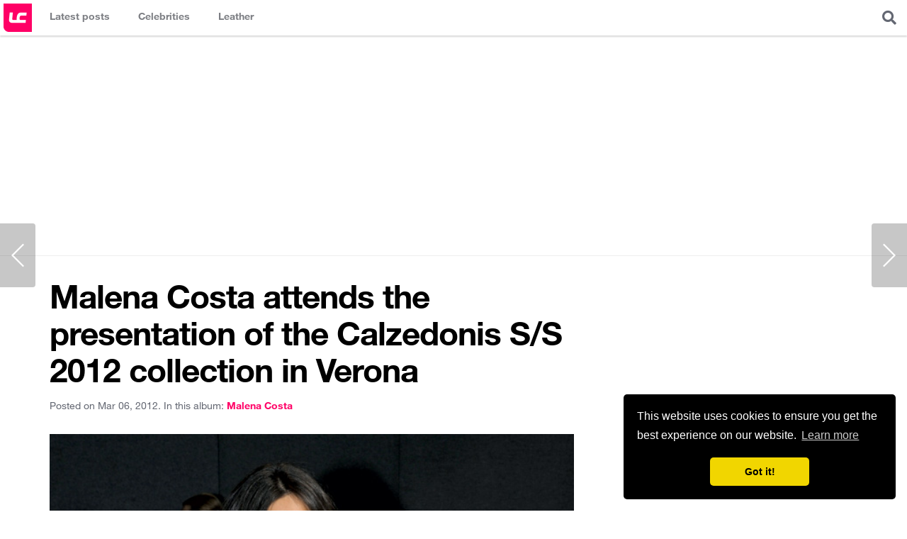

--- FILE ---
content_type: text/html; charset=UTF-8
request_url: https://www.leathercelebrities.com/photos/entry/malena-costa-attends-the-presentation-of-the-calzedonis-ss-2012-collection-/
body_size: 4391
content:
<!doctype html>
<html>
<head>
<meta charset="utf-8">
<meta name="viewport" content="width=device-width, initial-scale=1.0, maximum-scale=1.0">
<title>Malena Costa attends the presentation of the Calzedonis S/S 2012 collection in Verona - Leather Celebrities</title>
<link rel="canonical" href="https://www.leathercelebrities.com/photos/entry/malena-costa-attends-the-presentation-of-the-calzedonis-ss-2012-collection-/">
<link rel="amphtml" href="https://www.leathercelebrities.com/photos/entryamp/malena-costa-attends-the-presentation-of-the-calzedonis-ss-2012-collection-/">
<link rel="image_src" href="https://www.leathercelebrities.com/images/uploads/Malena-Costa-attends-the-presentation-of-the-Calzedonis-SS-2012-collection-in-Verona.jpg">
<meta property="og:locale" content="en_US">
<meta property="og:type" content="article">
<meta property="og:title" content="Malena Costa attends the presentation of the Calzedonis S/S 2012 collection in Verona">
<meta property="og:description" content="">
<meta property="og:url" content="http://www.leathercelebrities.com/photos/entry/malena-costa-attends-the-presentation-of-the-calzedonis-ss-2012-collection-/">
<meta property="og:site_name" content="Leather Celebrities">
<meta property="article:tag" content="malena costa">
<meta property="article:section" content="photos">
<meta property="article:published_time" content="2012-03-06T21:07:00+00:00">
<meta property="article:modified_time" content="2012-03-06T14:08:01+00:00">
<meta property="og:image" content="http://www.leathercelebrities.com/images/uploads/Malena-Costa-attends-the-presentation-of-the-Calzedonis-SS-2012-collection-in-Verona.jpg">
<script type="application/ld+json">
{
"@context": "http://schema.org",
"@type": "NewsArticle",
"mainEntityOfPage": "http://www.leathercelebrities.com/photos/entry/malena-costa-attends-the-presentation-of-the-calzedonis-ss-2012-collection-/",
"headline": "Malena Costa attends the presentation of the Calzedonis S/S 2012 collection in Verona",
"datePublished": "2012-03-06T21:07:00+00:00",
"dateModified": "2012-03-06T14:08:01+00:00",
"description": "",
"author": {
"@type": "Person",
"name": "Katty Berry"
},
"publisher": {
"@type": "Organization",
"name": "Leather Celebrities",
"logo": {
"@type": "ImageObject",
"url": "http://www.leathercelebrities.com/images/img4/logo-long.png?v=2",
"width": 600,
"height": 60
}
},
"image": {
"@type": "ImageObject",
"url": "http://www.leathercelebrities.com/images/uploads/Malena-Costa-attends-the-presentation-of-the-Calzedonis-SS-2012-collection-in-Verona.jpg",
"height": 1500,
"width": 1000
}}
</script>
<style>
.main-photo {position:relative;}
.main-photo img {display:block}
.main-photo .attributes {padding:2px 5px; font-family: 'Titillium Web', sans-serif; font-size:11px; font-weight:700; position:absolute; background:rgba(255, 0, 102, 0.8); color:#fff; left:10px; top:10px; text-transform:uppercase; border-radius:2px;}
</style>
<link rel="icon" href="/images/icons/icon_32x32.png" sizes="32x32" />
<link rel="icon" href="/images/icons/icon_192x192.png" sizes="192x192" />
<link rel="apple-touch-icon-precomposed" href="/images/icons/icon_180x180.png" />
<meta name="msapplication-TileImage" content="/images/icons/icon_270x270.png" />


<link rel="stylesheet" href="/css/style_v4.css?ts=2111250825" >
<link rel="stylesheet" href="https://cdnjs.cloudflare.com/ajax/libs/font-awesome/5.8.2/css/all.min.css" integrity="sha256-BtbhCIbtfeVWGsqxk1vOHEYXS6qcvQvLMZqjtpWUEx8=" crossorigin="anonymous" />

<!-- Global site tag (gtag.js) - Google Analytics -->
<script async src="https://www.googletagmanager.com/gtag/js?id=UA-34381983-7"></script>
<script>
  window.dataLayer = window.dataLayer || [];
  function gtag(){dataLayer.push(arguments);}
  gtag('js', new Date());
  gtag('config', 'UA-34381983-7');
</script>

<script async src="//pagead2.googlesyndication.com/pagead/js/adsbygoogle.js"></script>
<script>
  (adsbygoogle = window.adsbygoogle || []).push({
    google_ad_client: "ca-pub-4432576552594457",
    enable_page_level_ads: true
  });
</script>

<link rel="manifest" href="/manifest.json" />
<script src="https://cdn.onesignal.com/sdks/OneSignalSDK.js" async=""></script>
<script>
  var OneSignal = window.OneSignal || [];
  OneSignal.push(function() {
    OneSignal.init({
      appId: "a9458f5b-c5e6-4668-93e6-9c3f1c7d94d1",
    });
  });
</script>

<link rel="preload" as="script" href="https://live.demand.supply/up.js"><script async data-cfasync="false" type="text/javascript" src="https://live.demand.supply/up.js"></script>




</head>
<body>
<header class="main-header">
	<h1 class="logo"><a href="/" title="Leather Celebrities">Leather Celebrities</a></h1>
	<div class="expand-menu">
		<i class="fas fa-bars" style="display:block; padding:15px; font-size:20px"></i>
	</div>
	<nav class="main-navigation">
		<ul>
			<li class="photos"><a href="/" title="Latest posts"><span class="title">Latest posts</span></a></li>
			<li class="celebs">
                <a href="/celebs/" title="Celebrities in leather"><span class="title">Celebrities</span></a>
                <div class="dropdown">
                 	<div class="col">
<ul>

</ul>
</div> 
                    <div><a href="/celebs/all-celebrities/a/">View all celebrities...</a></div>
                </div>
            </li>
            <li class="fashion">
                <a href="/fashion/" title="Celebrities fashion"><span class="title">Leather</span></a>
                <div class="dropdown">
                    <div class="col">
                        <ul>
                            <li><a href="/fashion/leather-pants/">Leather pants</a></li>
                            <li><a href="/fashion/leather-leggings/">Leather leggings</a></li>
                            <li><a href="/fashion/leather-joggers/">Leather Joggers</a></li>
                            <li><a href="/fashion/latex-pants/">Latex pants</a></li>
                        </ul>
                    </div>                    
                    <div class="col">
                        <ul>
                            <li><a href="/fashion/leather-dress/">Leather dress</a></li>
                            <li><a href="/fashion/leather-midi-dress/">Leather midi dress</a></li>
                            <li><a href="/fashion/leather-mini-dress/">Leather mini dress</a></li>
                            <li><a href="/fashion/latex-dress/">Latex dress</a></li>
                        </ul>
                    </div>                    
                    <div class="col">
                        <ul>
                            <li><a href="/fashion/leather-skirt/">Leather skirt</a></li>
                            <li><a href="/fashion/leather-mini-skirt/">Leather mini skirt</a></li>
                            <li><a href="/fashion/leather-pencil-skirt/">Leather pencil skirt</a></li>
                          	<li><a href="/fashion/latex-skirt/">Latex skirt</a></li>
                        </ul>
                    </div>
                    <div class="col">
                        <ul>
                            <li><a href="/fashion/leather-jacket/">Leather jacket</a></li>
                            <li><a href="/fashion/leather-shorts/">Leather shorts</a></li>
                            <li><a href="/fashion/leather-top/">Leather top</a></li>
                            <li><a href="/fashion/leather-boots/">Leather boots</a></li>
                        </ul>
                    </div>                    
                </div>
            </li>	
		</ul>
	</nav>
	
	<div class="overlayer-content search">
		<div class="expand-box expand-search">
			<i class="fas fa-search" style="display:block; padding:15px; font-size:20px; cursor:pointer"></i>
		</div>
		<div class="box-content search-form">
			<form method="post" action="https://www.leathercelebrities.com/">
<div class='hiddenFields'>
<input type="hidden" name="ACT" value="76" />
<input type="hidden" name="RES" value="" />
<input type="hidden" name="meta" value="AwxXAFZ102r19WJrivf/[base64]/m1uP0K3QC6JGxw3qx6iW/ikAgGWvU4sGJCKwe/KADwqSerOtcYlBaNdqU6IINHS2PC226qFJ8wtEqTKpn3N8nymfwoyIWGgZiC/UbWNFO2q/q1nni/rHw" />
<input type="hidden" name="site_id" value="1" />
<input type="hidden" name="csrf_token" value="4f8483cd91966b55b49e260f8e4217a13da1658b" />
</div>


			<input type="text" class="text" placeholder="eg: Kendall Jenner Leather Skirt" name="keywords">
			</form>
		</div>
	</div>

</header>

<div class="header-728-ad"><!-- responsive_lc -->
<ins class="adsbygoogle"
     style="display:block"
     data-ad-client="ca-pub-4432576552594457"
     data-ad-slot="5832621986"
     data-ad-format="auto"></ins>
<script>
(adsbygoogle = window.adsbygoogle || []).push({});
</script></div>


<div class="container-content main-wrapper">
	<div class="main-content">
		
		<div class="content-wrapper">
		
			<section class="content" style="padding:0;">	

			
                

                	
                <h1 class="post_title">Malena Costa attends the presentation of the Calzedonis S/S 2012 collection in Verona</h1>
                <div class="metadatapost clearfix">
                    <div class="left">
                        <span class="date">Posted on Mar 06, 2012.</span>
                        <span class="celeb">In this album: <a href="/celebs/malena-costa/"><span>malena costa</span></a></span>
                    </div>
                </div>
                <div class="main-photo clearfix">
                    <img src="https://www.leathercelebrities.com/images/uploads/Malena-Costa-attends-the-presentation-of-the-Calzedonis-SS-2012-collection-in-Verona.jpg" alt="Malena Costa attends the presentation of the Calzedonis S/S 2012 collection in Verona">
                 </div>
                
                <div class="mb20">
                	
                	Check out photos below or see all posts tagged with 
                	<a href="/celebs/lookbooks/malena-costa,leather-pants/"><span class="capitalize">malena costa</span> <span class="capitalize">leather pants</span></a>,
                	<a href="/fashion/leather-pants/">leather pants</a>, <a href="/fashion/leather-skinny-pants/">leather skinny pants</a>
                </div>
                
                <div class="mb20" style="clear:both; max-width:740px;border: 1px solid #EFEFEF;"><ins class="adsbygoogle"
     style="display:block"
     data-ad-format="fluid"
     data-ad-layout-key="+4g+q1+5x-d9-57"
     data-ad-client="ca-pub-4432576552594457"
     data-ad-slot="3289650420"></ins>
<script>
     (adsbygoogle = window.adsbygoogle || []).push({});
</script></div>
                
				<div class="gallery">
                    <div class="overflow clearfix">
                        
                            <a href="http://www.imagebam.com/image/c6cc33178358872"><img src="http://thumbnails42.imagebam.com/17836/c6cc33178358872.jpg"></a>
<a href="http://www.imagebam.com/image/c1549d178359240"><img src="http://thumbnails62.imagebam.com/17836/c1549d178359240.jpg"></a>
<a href="http://www.imagebam.com/image/5c8129178359089"><img src="http://thumbnails47.imagebam.com/17836/5c8129178359089.jpg"></a>
<a href="http://www.imagebam.com/image/9ac77d178358677"><img src="http://thumbnails38.imagebam.com/17836/9ac77d178358677.jpg"></a>
<a href="http://www.imagebam.com/image/ce4420178358457"><img src="http://thumbnails41.imagebam.com/17836/ce4420178358457.jpg"></a>
<a href="http://www.imagebam.com/image/acf218178359399"><img src="http://thumbnails64.imagebam.com/17836/acf218178359399.jpg"></a>
<a href="http://www.imagebam.com/image/986421178358340"><img src="http://thumbnails31.imagebam.com/17836/986421178358340.jpg"></a>
                        
                    </div>
                </div>
                
                
                               
                <div class="fixed_share_bar">
                    <div class="title">Malena Costa attends the presentation of the Calzedonis S/S 2012 collection in Verona</div>
                    <div class="share_btns">
                        <a class="facebook" target="_blank" href="//www.facebook.com/sharer/sharer.php?u=http%3A%2F%2Fwww.leathercelebrities.com%2Fphotos%2Fentry%2Fmalena-costa-attends-the-presentation-of-the-calzedonis-ss-2012-collection-" onclick="ga('send', 'event', 'share_bar', 'facebook', 'malena-costa-attends-the-presentation-of-the-calzedonis-ss-2012-collection-');"><span>Share on Facebook</span></a>
                        <a class="twitter" target="_blank" href="//twitter.com/home?status=Malena+Costa+attends+the+presentation+of+the+Calzedonis+S%2FS+2012+collection+in+Verona+http%3A%2F%2Fwww.leathercelebrities.com%2Fphotos%2Fentry%2Fmalena-costa-attends-the-presentation-of-the-calzedonis-ss-2012-collection-" onclick="ga('send', 'event', 'share_bar', 'twitter', 'malena-costa-attends-the-presentation-of-the-calzedonis-ss-2012-collection-');"><span>Share on Twitter</span></a>
                        <a class="pinterest" target="_blank" href="//pinterest.com/pin/create/button/?url=http%3A%2F%2Fwww.leathercelebrities.com%2Fphotos%2Fentry%2Fmalena-costa-attends-the-presentation-of-the-calzedonis-ss-2012-collection-&amp;media=http%3A%2F%2Fwww.leathercelebrities.com%2Fimages%2Fuploads%2FMalena-Costa-attends-the-presentation-of-the-Calzedonis-SS-2012-collection-in-Verona.jpg&amp;description=Malena+Costa+attends+the+presentation+of+the+Calzedonis+S%2FS+2012+collection+in+Verona" onclick="ga('send', 'event', 'share_bar', 'pinterest', 'malena-costa-attends-the-presentation-of-the-calzedonis-ss-2012-collection-');"><span>Pin on Pinterest</span></a>
                    </div>
                </div>
                

                
                <a class="node-navigator-left" href="/photos/entry/janine-white/">&nbsp;</a>
                
                
                <a class="node-navigator-right" href="/photos/entry/salma-hayek-attends-the-ysl-rtw-fw-2012-fashion-show-in-paris/">&nbsp;</a>
                

			</section>
			<!--/content-->
			
			
		</div>
		<!--/content-wrapper-->
	
	</div>
	<!--/main-content-->
	
	<div class="sidebar-secondary">
		<div class="sticky_widget" style="margin-bottom:20px; padding-top: 70px; text-align:center;">
			<div data-ad="leathercelebrities.com_300x600_sidebar_sticky" data-devices="m:1,t:1,d:1" class="demand-supply"></div>
		</div>
	</div>
	<!--/sidebar-secondary-->

</div>
<!--/main-wrapper-->	
		
<footer class="main-footer main-wrapper" style="background:#fff; z-index:2; position:relative">
	
	<div class="footer-top">
		<aside class="footer-728-ad"><!-- responsive_lc -->
<ins class="adsbygoogle"
     style="display:block"
     data-ad-client="ca-pub-4432576552594457"
     data-ad-slot="5832621986"
     data-ad-format="auto"></ins>
<script>
(adsbygoogle = window.adsbygoogle || []).push({});
</script></aside>
	</div>
	

	<div class="site-info">
		<p class="left">&copy; 2025 Leather Celebrities</p>
		<nav class="right footer-navigation">
			<a href="/pages/about/">About</a>
			<a href="/pages/copyright/">Copyright</a>
			<a href="/pages/contact/">Contact</a>
			<a href="/pages/policy/">Privacy Policy</a>
			<a href="https://voucher.ro/">Voucher Reducere</a>
		</nav>
		<ul class="social-networks-links">
			<li><a href="//www.facebook.com/LeatherCelebritiesCom" target="_blank"><span class="fab fa-facebook-square"></span></a></li>
			<li><a href="//twitter.com/leathergirls" target="_blank"><span class="fab fa-twitter-square"></span></a></li>
			<li><a href="//pinterest.com/leathergirls/" target="_blank"><span class="fab fa-pinterest"></span></a></li>
			<li><a href="//www.instagram.com/leather_celebs/" target="_blank"><span class="fab fa-instagram"></span></a></li>
		</ul>


	</div>

</footer>
<!--/main-footer-->


<script src="https://code.jquery.com/jquery-3.4.1.slim.min.js" integrity="sha256-pasqAKBDmFT4eHoN2ndd6lN370kFiGUFyTiUHWhU7k8=" crossorigin="anonymous"></script>
<script src="/js/main.js?v=3"></script>
<script src="https://cdnjs.cloudflare.com/ajax/libs/sticky-kit/1.1.3/sticky-kit.min.js"></script>
<script>
$(".sticky_widget").stick_in_parent();
</script>

<link rel="stylesheet" type="text/css" href="//cdnjs.cloudflare.com/ajax/libs/cookieconsent2/3.0.3/cookieconsent.min.css" />
<script src="//cdnjs.cloudflare.com/ajax/libs/cookieconsent2/3.0.3/cookieconsent.min.js"></script>
<script>
window.addEventListener("load", function(){
window.cookieconsent.initialise({
  "palette": {
    "popup": {
      "background": "#000"
    },
    "button": {
      "background": "#f1d600"
    }
  },
  "theme": "classic",
  "position": "bottom-right",
  "content": {
    "href": "/pages/policy/"
  }
})});
</script>



<script defer src="https://static.cloudflareinsights.com/beacon.min.js/vcd15cbe7772f49c399c6a5babf22c1241717689176015" integrity="sha512-ZpsOmlRQV6y907TI0dKBHq9Md29nnaEIPlkf84rnaERnq6zvWvPUqr2ft8M1aS28oN72PdrCzSjY4U6VaAw1EQ==" data-cf-beacon='{"version":"2024.11.0","token":"45f134c6d161489db2ec56bfd9242388","r":1,"server_timing":{"name":{"cfCacheStatus":true,"cfEdge":true,"cfExtPri":true,"cfL4":true,"cfOrigin":true,"cfSpeedBrain":true},"location_startswith":null}}' crossorigin="anonymous"></script>
</body>
</html>

--- FILE ---
content_type: text/html; charset=utf-8
request_url: https://www.google.com/recaptcha/api2/aframe
body_size: 267
content:
<!DOCTYPE HTML><html><head><meta http-equiv="content-type" content="text/html; charset=UTF-8"></head><body><script nonce="NVsh0sEkKyKLD15S-QEcTQ">/** Anti-fraud and anti-abuse applications only. See google.com/recaptcha */ try{var clients={'sodar':'https://pagead2.googlesyndication.com/pagead/sodar?'};window.addEventListener("message",function(a){try{if(a.source===window.parent){var b=JSON.parse(a.data);var c=clients[b['id']];if(c){var d=document.createElement('img');d.src=c+b['params']+'&rc='+(localStorage.getItem("rc::a")?sessionStorage.getItem("rc::b"):"");window.document.body.appendChild(d);sessionStorage.setItem("rc::e",parseInt(sessionStorage.getItem("rc::e")||0)+1);localStorage.setItem("rc::h",'1763713532072');}}}catch(b){}});window.parent.postMessage("_grecaptcha_ready", "*");}catch(b){}</script></body></html>

--- FILE ---
content_type: text/css
request_url: https://www.leathercelebrities.com/css/style_v4.css?ts=2111250825
body_size: 4725
content:
@font-face {
    font-family: 'LCfont';
    src: url('/fonts/light.woff2') format('woff2'),
         url('/fonts/light.woff') format('woff');
    font-weight: 300;
    font-style: normal;
}
@font-face {
    font-family: 'LCfont';
    src: url('/fonts/regular.woff2') format('woff2'),
         url('/fonts/regular.woff') format('woff');
    font-weight: 400;
    font-style: normal;
}
@font-face {
    font-family: 'LCfont';
    src: url('/fonts/bold.woff2') format('woff2'),
         url('/fonts/bold.woff') format('woff');
    font-weight: 700;
    font-style: normal;
}

html { font-family: sans-serif; -ms-text-size-adjust: 100%; -webkit-text-size-adjust: 100%; }
body { margin: 0; }
article, aside, details, figcaption, figure, footer, header, hgroup, main, nav, section, summary { display: block; }
a:active, a:hover { outline: 0; }
img { border: 0; }
button, input, optgroup, select, textarea { color: inherit; font: inherit; margin: 0; }
button { overflow: visible; }
button, select { text-transform: none; }
button, html input[type="button"],
input[type="reset"], input[type="submit"] { -webkit-appearance: button; cursor: pointer; }
button::-moz-focus-inner, input::-moz-focus-inner { border: 0;  padding: 0;}
input { line-height: normal; }
input[type="search"] { -webkit-appearance: textfield; -moz-box-sizing: content-box; -webkit-box-sizing: content-box; box-sizing: content-box; }
input[type="search"]::-webkit-search-cancel-button, input[type="search"]::-webkit-search-decoration { -webkit-appearance: none;}
table { border-collapse: collapse; border-spacing: 0; }
td, th { padding: 0; }
* { -webkit-box-sizing: border-box; -moz-box-sizing: border-box; box-sizing: border-box; margin: 0; padding: 0; }
*:before, *:after { -webkit-box-sizing: border-box; -moz-box-sizing: border-box; box-sizing: border-box; }
html { font-size: 62.5%; -webkit-tap-highlight-color: rgba(0, 0, 0, 0); overflow-x:hidden}
body { font-family: LCfont, Helvetica, Arial, sans-serif; font-size: 16px; font-weight: 400; line-height: 1.42857143; color: #636772; background-color: #ffffff; overflow-x:hidden }
ul, ol { list-style:none}
a { color:#FF0066; text-decoration:none;}
a:hover { color:#000;}
.img-responsive { display: block; width: 100%; height: auto; }
.trans {transition: 0.3s ease; -o-transition: 0.3s ease; -webkit-transition: 0.3s ease;}
h1, h2, h3, h4, h5, h6 { font-size:20px; margin-bottom:15px; line-height:24px; font-weight:700; }
strong, b {font-weight:700}


.main-header { height:50px; z-index:10; background-color:#fff; position:relative; box-shadow: 0 2px 2px rgba(68,68,68,0.2);}
.main-wrapper { margin:0 auto}

.logo {margin:5px; float:left;}
.logo a { display:block; width:40px; height:40px;  background:url(/images/img4/new_lc_logo.png); background-size:40px; text-indent:-9999px; }

.expand-menu {display:block; width:50px; height:50px; float:left; cursor:pointer;}
.expand-menu .icon {display:block; padding:15px; font-size:20px }
.expand-menu .title { display:none}
.expand-menu.open {background:#f9f9f9}

.main-navigation.open { display:block;}
.main-navigation {  display:none; position:absolute; left:0; top:50px; right:0; bottom:0; width:100%; height:153px; background:#f9f9f9}
.main-navigation a { color:#7C7E83; display:block; border-bottom:1px solid #efefef; overflow:hidden; padding: 13px 20px; font-size: 14px; font-weight: 700; }
.main-navigation a:hover { color:#000; background:#f9f9f9}
.main-navigation .icon { display:inline-block; font-size:20px; margin-right:3px}
.main-navigation .title {vertical-align: text-bottom;}


li .dropdown { display:none; position: absolute; left: 0; top: 153px; background: #f9f9f9; box-shadow: 0 2px 2px rgba(68,68,68,0.2); width: 100%; padding: 15px; font-size: 14px; }
li:hover .dropdown { display:block; }
li .dropdown .col { margin-bottom: 15px; padding-left:30px }
li .dropdown .col h2 { font-size: 16px; margin: 0 0 7px 0; line-height: 20px; position: relative;}  
li .dropdown .col h2 span {position: absolute; left: -30px; top:-2px; font-size: 24px;}  
li .dropdown .col li { float: none; line-height: normal}    
li .dropdown .col a { float: none; padding:2px 0; display: inline-block; border-bottom: 1px solid #eaeaea; text-transform:capitalize}
li .dropdown .col a:hover { color: #000; }

.overlayer-content { width:50px; height:50px; float:right;}
.overlayer-content .icon { display:block; cursor:pointer; padding: 15px; font-size:20px}
.overlayer-content .title {display:none}
.overlayer-content .box-content { display:none}
.overlayer-content.open { background:#f9f9f9}
.overlayer-content.open .box-content { display:block; position:absolute; left:0; top:50px; width:100%; height:200px; background:#f9f9f9; box-shadow: 0 2px 2px rgba(68,68,68,0.2); }
.overlayer-content.open .box-content a {  color:#7C7E83; display:block; border-bottom:1px solid #44464D; overflow:hidden; height:50px; line-height:50px; padding:0 15px; }
.overlayer-content.open .box-content a:hover { color:#D0D1D5}
.overlayer-content.open .box-content.search-form { padding:15px; height:72px}
.overlayer-content.open .box-content.search-form .text { background-color:#fff; border:none; display:block; width:100%; padding:10px; color:#7C7E83; border-radius:3px; }





.container-content { padding-top:15px;  }
.main-content { padding:0 15px; }
.sidebar-secondary {padding:0 15px;  }

.post { position:relative; margin-bottom:15px; overflow:hidden;}
.post figure { overflow:hidden;   }
.post figure img { float:left; display: block;}
.post figure img.thumb { width:100%; height:auto}
.post figure img.main-thumb { width:67%; height:auto}
.post figure img.thumbs { width:33%; height:auto}
.post header { padding:25px 15px 15px; position:absolute; left:0px; bottom:-37px; width:100%; transition: 0.3s ease; -o-transition: 0.3s ease; -webkit-transition: 0.3s ease;  color:#D0D1D5; }
.post header {	
	background: -moz-linear-gradient(top,  rgba(0,0,0,0) 0%, rgba(0,0,0,0.5) 100%); 
	background: -webkit-linear-gradient(top,  rgba(0,0,0,0) 0%,rgba(0,0,0,0.5) 100%); 
	background: -o-linear-gradient(top,  rgba(0,0,0,0) 0%,rgba(0,0,0,0.5) 100%); 
	background: -ms-linear-gradient(top,  rgba(0,0,0,0) 0%,rgba(0,0,0,0.5) 100%); 
	background: linear-gradient(to bottom,  rgba(0,0,0,0) 0%,rgba(0,0,0,0.5) 100%); 
	
}
.post:hover header { bottom:0}
.post header .title { margin-bottom:15px; transition: 0.3s ease; -o-transition: 0.3s ease; -webkit-transition: 0.3s ease;}
.post header .date {}
.post:hover .title { margin-bottom:5px;}

.post-entry {margin-bottom:30px;}
.post-entry:after { display:block; content:""; clear:both;}
.post-entry header {margin-bottom:15px;}
.post-entry .title {margin-bottom:5px; font-size:26px; line-height:26px;}
.post-entry .title a {color:#000}
.post-entry .title a:hover { color:#FF0066; }
.post-entry .date { font-size:14px;}
.post-entry .thumb {display:block; margin-bottom:15px;}
.post-entry .thumb img { width:100%; height:auto; display:block;}
.post-entry .entry {margin-bottom:15px;}
.post-entry .entry p { margin-bottom:15px;}
.post-entry .gallery-preview { clear:both; height:180px; width:100%; overflow:hidden; position:relative} 
.post-entry .gallery-preview a {display:block;}
.post-entry .gallery-preview .list-thumbs {display:block; width:200%;}
.post-entry .gallery-preview img {display:block; float:left; width:120px; height:180px; margin-right:10px; }
.post-entry .gallery-preview .link-more {display:block;  width:285px; height:180px; font-weight:700; position:absolute; right:0; top:0; text-align:right; padding-top:77px;
	background: -moz-linear-gradient(left,  rgba(255,255,255,0) 0%, rgba(255,255,255,1) 50%, rgba(255,255,255,1) 100%); 
	background: -webkit-linear-gradient(left,  rgba(255,255,255,0) 0%,rgba(255,255,255,1) 50%,rgba(255,255,255,1) 100%); 
	background: -o-linear-gradient(left,  rgba(255,255,255,0) 0%,rgba(255,255,255,1) 50%,rgba(255,255,255,1) 100%); 
	background: -ms-linear-gradient(left,  rgba(255,255,255,0) 0%,rgba(255,255,255,1) 50%,rgba(255,255,255,1) 100%); 
	background: linear-gradient(to right,  rgba(255,255,255,0) 0%,rgba(255,255,255,1) 50%,rgba(255,255,255,1) 100%); 
}


.list-posts .post header .title { font-size:16px; line-height:18px;}
.list-posts .post header .date { font-size:12px;}

.page-navigation { width:100%; margin:0 auto 15px auto}
.page-navigation:after {content:""; display:block; clear:both;}
.page-navigation .left { float:left;}
.page-navigation .right { float:right;}

.page-navigation a, 
.page-navigation strong { text-align:center; display:inline-block; padding:8px 15px; margin:0 4px 4px 0; border-radius:2px; font-weight:700; color:#fff;}

.page-navigation a {  background:#FF0066; }
.page-navigation a:hover,
.page-navigation strong {background:#636772; }
.page-navigation .num { }
.page-navigation .browse { }
.page-navigation .prev { }
.page-navigation .next { width:150px;}

.header-728-ad { text-align:center; background:#fff; padding:15px 0;   height: 120px;   overflow: hidden; border-bottom:1px solid #EFEFEF}
.header-728-ad div,
.header-728-ad iframe { display:inline-block!important; }

.content-300-ad {margin-bottom:15px; text-align:center}
.sidebar-125-ads { margin-bottom:15px;}
.sidebar-160-ad { margin-bottom:15px; text-align:center}
.sidebar-300-ad { margin-bottom:15px;}
.footer-728-ad {}



.bsa_td:after {display:block; content:""; clear:both;}
.bsa_td .bsa_ad { margin-top:15px}
.bsa_td .bsa_t { display:block; font-style:normal; font-weight:700; margin-bottom:5px;}
.bsa_td .bsa_d { display:block; font-style:normal; color: #636772; font-size:14px;}
.bsa_td .bsa_td_p {font-size:11px; float:right;}

.sidebar-text-ads {margin-bottom:15px;}
.sidebar-text-ads h2 {margin-bottom:0;}


.box-secondary { margin-bottom:15px;}

.newsletter-box.box-secondary {padding: 85% 20px 20px;  background: url(/images/img4/bg_newsletter.jpg) no-repeat center top;  background-size: 100%; color: #000;  border: 1px solid #EFEFEF;}
.newsletter-box.box-secondary h4 {margin-bottom:3px;}
.newsletter-box.box-secondary p {margin-bottom:20px;}
.newsletter-box.box-secondary .text {width:100%; margin-bottom:10px;}
.newsletter-box.box-secondary .btn {width:100%; }

.main-footer { padding:0 15px; }

.footer-top { border-top:1px solid #EFEFEF; padding:15px 0; display: -webkit-box;  display: -moz-box; display: -ms-flexbox; display:-webkit-flex; display:-moz-flex; display: flex; -webkit-flex-direction:column; -moz-flex-direction:column; -ms-flex-direction:column; flex-direction:column; }
.footer-top .newsletter-box {-webkit-order:1; -moz-order:1;  -ms-flex-order:1; order:1; text-align:center}
.footer-top .newsletter-box h4 {margin-bottom:7px}
.footer-top .footer-ad { -webkit-order:0; -moz-order:0;  -ms-flex-order:0; order:0; margin-bottom:15px;}

.footer-bottom {border-top:1px solid #EFEFEF; padding:15px 0; }
.footer-bottom .bsa_ad:last-child { padding:0;}
.footer-bottom .bsa_td_p { display: none}

.site-info {border-top:1px solid #EFEFEF; padding:15px 0; overflow:hidden; text-align:center; font-size:14px; }

.site-info .left { }
.site-info .right { margin:3px 0 }
.site-info .right a { display:inline-block; margin:0 5px 0 5px;}

.site-info .social-networks-links { text-align: center; }
.site-info .social-networks-links li { display:inline-block;  }
.site-info .social-networks-links li a { display:inline-block; color:#A5A7AF;   }
.site-info .social-networks-links li a:hover { color:#FF0066;}
.site-info .social-networks-links li a span {font-size:30px;}

.newsletter-box h1 { margin-bottom:5px; }
.newsletter-box p { font-size:14px; margin-bottom:5px;}
.newsletter-box .text { border:1px solid #A5A7AF; font-size:14px; padding:8px; width:250px; border-radius:2px;}
.newsletter-box .btn {border:none; font-weight:700; font-size:14px; padding:8px; width:100px; border-radius:2px; background:#FF0066; color:#fff}


.clear { clear:both;}
.btn {font-weight:700; font-size:14px; padding:8px 12px; border-radius:2px; background:#FF0066; color:#fff; display:inline-block}
.btn:hover { background:#636772; color:#fff}
.capitalize { text-transform: capitalize;} 

.content {}
.content p {margin-bottom: 20px;}



.clearfix:after {	content: ""; display: block; clear: both;}


.mb5 { margin-bottom:5px}
.mb10 { margin-bottom:10px}
.mb15 { margin-bottom:15px}
.mb20 { margin-bottom:20px}

.mt5 { margin-top:5px}
.mt10 { margin-top:10px}
.mt15 { margin-top:15px}
.mt20 { margin-top:20px}

.post_title { color:#000; font-size: 28px; line-height: 1.2;}

.metadatapost {font-size:14px; margin-bottom:30px;  width: 100%;}
.metadatapost .celeb span {text-transform:capitalize; font-weight:bold  }
.metadatapost .left { float:left;  }
.metadatapost .right { margin-top:-7px; float:right} 
.metadatapost .share-links { list-style:none;}
.metadatapost .share-links li { display:inline-block; margin-right:5px;}
.metadatapost .share-links a {display:inline-block; width:32px; height:32px; text-indent:-9999px; border-radius:16px}
.metadatapost .share-links a.facebook {background:#346da6 url(/images/gallery/facebook.png) no-repeat center; background-size:24px}
.metadatapost .share-links a.twitter {background:#5dbae8 url(/images/gallery/twitter.png) no-repeat center; background-size:24px}
.metadatapost .share-links a.google-plus {background:#ca4638 url(/images/gallery/google-plus.png) no-repeat center; background-size:24px}
.metadatapost .share-links a.pinterest {background:#a11d21 url(/images/gallery/pinterest.png) no-repeat center; background-size:24px}

.main-photo {margin-bottom:15px;}
.main-photo img {width:100%; height:auto}

.excerpt {font-size:16px; margin-bottom:15px; padding-bottom:15px; background:url(/images/img3/dots_h.gif) repeat-x left bottom; }


.gallery { width:100%; margin-bottom:15px; overflow:hidden}
.gallery .overflow {width:110%;}
.gallery a { display:block; width:150px; height:auto;  overflow:hidden; float:left; margin:0 20px 20px 0;  }
.gallery a .imgsrc {display:block; width:150px; height:225px; background-size:cover; background-repeat:no-repeat; background-position:center center}
.gallery a.imghref span { background:#EFEFEF;  padding:5px; font-size: 10px; text-align: center; display:block; color:#636772}


.fixed_share_bar { position:fixed; z-index:8; left:0; bottom:0; width:100%; height:50px; background:#fff;  box-shadow: 0 1px 4px rgba(68,68,68,0.2);}
.fixed_share_bar .title {  display:none}
.fixed_share_bar .share_btns { padding:5px; }
.fixed_share_bar .share_btns span { display:none;}
.fixed_share_bar .share_btns a { display:inline-block; padding:12px 15px 8px 35px; border-radius:3px; color:#fff; font-size:14px; font-weight: 700; background-size: 24px; width:32%;}
.fixed_share_bar .facebook {   background: #346da6 url(/images/gallery/facebook.png) no-repeat 10px 50%;   }
.fixed_share_bar .twitter {background: #5dbae8 url(/images/gallery/twitter.png) no-repeat 10px 50%;}
.fixed_share_bar .pinterest {background: #a11d21 url(/images/gallery/pinterest.png) no-repeat 10px 50%;}

.fixed_share_bar .facebook:after { display:inline-block; content:"Share"; }	
.fixed_share_bar .twitter:after { display:inline-block; content:"Tweet"; }	
.fixed_share_bar .pinterest:after { display:inline-block; content:"Pin"; }	

.box_celeb_photos { margin-left: -10px; margin-right: -10px; }
.box_celeb_photos ul { font-size:14px;  }
.box_celeb_photos ul li { width:50%; float:left; padding:0 10px 20px 10px; font-size:14px;}
.box_celeb_photos ul li:nth-child(2n+1) { clear: both;}
.box_celeb_photos ul li a { display:block; color:#414141; }
.box_celeb_photos ul li a img { display:block; width:100%; height:auto; margin-bottom:10px;}
.box_celeb_photos ul li a:hover { color:#000!important}

.entry_archive {padding:10px 0; border-bottom: 1px solid #EFEFEF; }
.entry_archive a { }


.box_list_celebs { margin-bottom:15px; width:100%; -webkit-column-count: 4;  -moz-column-count: 4; column-count: 4;}
.box_list_celebs a { display:block; padding:3px 0; text-transform:capitalize }


.list_alpha {  text-align:center; margin-bottom:15px;}
.list_alpha li { display:inline-block; margin-bottom:5px;}
.list_alpha li a {padding:5px 10px; display:inline-block; text-transform:uppercase; background:#F2F2F2; border:1px solid #D6D6D6; font-size:12px; font-weight:bold;}

.node-navigator-left { display: none;  }
.node-navigator-right {  display: none; }


.most_popular_widget { width: 103%; margin-bottom: 20px;}
.most_popular_widget .post {display: inline-block; width: 32%; margin: 0;}
.most_popular_widget .post a {display: inline-block; padding:3px;}
.most_popular_widget .post img { display: block; width: 100%; height: auto;}



.sidebar .list-posts .post { width:50%; height: auto; display: block; float:left; }
.sidebar .list-posts img { width:100%; height: auto; display: block }


.box_fb { background:#e9e9e9 url(/images/img4/bg_fb_box.jpg) no-repeat center top;  margin-bottom:30px; }
.box_fb .box_fb_content { padding:300px 20px 20px 20px; text-align:center}
.box_fb h3 { font-size:20px; font-weight:300; color:#000; margin-bottom:10px; line-height:22px;}
.box_fb p { font-size:14px; margin-bottom:15px; line-height:16px;}

.celeb_lookbook {overflow: hidden; margin-bottom: 10px; font-size:14px;} 
.celeb_lookbook a {font-weight:700; display:inline-block; margin:0 10px 10px 0px}
.celeb_lookbook span {font-size:18px; vertical-align: text-bottom;}



/***************responsive****************/

@media (min-width: 768px) {

	.main-wrapper { width: 750px; }
	.content-wrapper {display: -webkit-box;  display: -moz-box; display: -ms-flexbox; display:-webkit-flex; display:-moz-flex; display: flex; -webkit-flex-direction:row; -moz-flex-direction:row; -ms-flex-direction:row; flex-direction:row; }
	.content-wrapper .content {-webkit-flex:6; -moz-flex:6; -ms-flex:6; flex:6; -webkit-order:0; -moz-order:0;  -ms-flex-order:0; order:0;  padding-right:15px; }
	.content-wrapper .sidebar {-webkit-flex:2; -moz-flex:2; -ms-flex:2; flex:2; -webkit-order:1; -moz-order:1;  -ms-flex-order:1; order:1;  padding-left:15px;}
	.content .post figure { overflow:hidden; height:468px; }
	.container-content { padding-top:30px;  }
	.post { position:relative; margin-bottom:30px;}
	.post-entry .title {font-size:38px; line-height:38px;}
	.page-navigation { margin:0 auto 30px auto}
	.sidebar-text-ads {margin-bottom:30px;}
	.box-secondary { margin-bottom:30px;}
	.footer-top { border-top:1px solid #EFEFEF; padding:30px 0; display: -webkit-box;  display: -moz-box; display: -ms-flexbox; display:-webkit-flex; display:-moz-flex; display: flex; -webkit-flex-direction:column; -moz-flex-direction:column; -ms-flex-direction:column; flex-direction:column; }
	.footer-top .footer-728-ad { -webkit-order:0; -moz-order:0;  -ms-flex-order:0; order:0; margin-bottom:30px;}
	.footer-bottom {border-top:1px solid #EFEFEF; padding:30px 0; }
	.site-info {border-top:1px solid #EFEFEF; padding:30px 0; overflow:hidden; text-align:center }
	.list-celebs .block { float:left; width:50%; padding-right:15px;}
	

	.header-728-ad { }

	.content-300-ad {margin-bottom:30px;}
	.sidebar-125-ads { margin-bottom:30px;}
	.sidebar-160-ad { margin-bottom:30px; }
	.sidebar-300-ad { margin-bottom:30px;}
	.footer-728-ad iframe { display:block!important; }
	.post_title { font-size: 46px; line-height: 52px; letter-spacing: -1px;}
	
	.she-was-wearing {margin:0 0 15px 20px;  float:right; width: 200px;}
    
	.box_fb { background:#e9e9e9 url(/images/img4/bg_fb_box.jpg) no-repeat right top;   display:table}
	.box_fb .box_fb_content {height:300px; padding:20px 220px 20px 20px; display:table-cell; vertical-align:middle; text-align:left}
	.box_fb h3 { font-size:30px; font-weight:300; color:#000; margin-bottom:10px; letter-spacing:-1px; line-height:32px;}
	.box_fb p { font-size:18px; margin-bottom:15px; line-height:20px;}
	
	
	.node-navigator-left {z-index: 2; display: block; width: 50px; height: 90px; position: fixed; top: 50%; margin-top: -45px; opacity: 0.5; text-indent: -9999px; left: 0px; background: url(/images/gallery/arrow-left-white.png) no-repeat center rgba(35,35,35,0.5); background-size: auto 60px; border-radius: 0 4px 4px 0; }
	.node-navigator-right { z-index: 2; display: block; width: 50px; height: 90px; position: fixed; top: 50%; margin-top: -45px; opacity: 0.5; text-indent: -9999px; right: 0px; background: url(/images/gallery/arrow-right-white.png) no-repeat center rgba(35,35,35,0.5); background-size: auto 60px; border-radius: 4px 0 0 4px; }
	
	.node-navigator-left:hover,
	.node-navigator-right:hover { opacity: 1;}

	.box_celeb_photos ul li { width:25%; float:left; padding:0 10px 20px 10px; font-size:14px;}
	.box_celeb_photos ul li:nth-child(2n+1) { clear: none;}
	.box_celeb_photos ul li:nth-child(4n+1) { clear: both;}
	
	.sidebar .list-posts .post { width:100%;  float:none; }
	
		
}

@media (min-width: 992px) {
	.main-wrapper { width: 970px; }
	.expand-menu {display:none;}
	.main-navigation {  display:block; position:relative; left:auto; top:auto; right:auto; bottom:auto; width:auto; height:auto; background:none}
	.main-navigation a {  border-bottom:none; float:left;  }
    
    li .dropdown { top: 50px;}
    li .dropdown .col { float: left; width: 25%; margin: 0;}
    
	.container-content { padding-top:30px; display: -webkit-box;  display: -moz-box; display: -ms-flexbox; display:-webkit-flex; display:-moz-flex; display: flex; -webkit-flex-direction:row; -moz-flex-direction:row; -ms-flex-direction:row; flex-direction:row; }
	.main-content {-webkit-flex:8; -moz-flex:8; -ms-flex:8; flex:8; -webkit-order:0; -moz-order:0;  -ms-flex-order:0; order:0; padding:0 15px; }
	.sidebar-secondary {-webkit-flex:4; -moz-flex:4; -ms-flex:4; flex:4; -webkit-order:1; -moz-order:1;  -ms-flex-order:1; order:1; padding:0 15px;  }
	.content .post figure { overflow:hidden; height:398px; }

	.footer-top { border-top:1px solid #EFEFEF; padding:30px 0; display: -webkit-box;  display: -moz-box; display: -ms-flexbox; display:-webkit-flex; display:-moz-flex; display: flex; -webkit-flex-direction:row; -moz-flex-direction:row; -ms-flex-direction:row; flex-direction:row; }
	.footer-top .newsletter-box {-webkit-flex:4; -moz-flex:4; -ms-flex:4; flex:4; -webkit-order:0; -moz-order:0;  -ms-flex-order:0; order:0; text-align:left}
	.footer-top .footer-728-ad {-webkit-flex:8; -moz-flex:8; -ms-flex:8; flex:8; -webkit-order:1; -moz-order:1;  -ms-flex-order:1; order:1; margin:0;}
	.site-info { text-align:left }
	.site-info .left { float:left}
	.site-info .right { float:right; margin:0;}
	.site-info .right a {  margin:0 0 0 10px;}
	.footer-bottom {border-top:1px solid #EFEFEF; padding:15px 0; }
	.footer-bottom .bsa_td {display: -webkit-box;  display: -moz-box; display: -ms-flexbox; display:-webkit-flex; display:-moz-flex; display: flex; -webkit-flex-direction:row; -moz-flex-direction:row; -ms-flex-direction:row; flex-direction:row;}
	.footer-bottom .bsa_ad {-webkit-flex:2; -moz-flex:2; -ms-flex:2; flex:2; padding-right:30px;}
	.footer-bottom .bsa_ad:last-child { padding:0;}
	
	.fixed_share_bar {top:0; bottom:auto; height:40px }
	.fixed_share_bar .share_btns { padding:5px 15px; float:right;}
	.fixed_share_bar .title { font-size:14px;  font-weight: 700; padding:9px 0 0 15px; float:left; overflow:hidden; height:33px; max-width:40%; display:block;}
	.fixed_share_bar .share_btns { padding:5px 15px; float:right;}
	.fixed_share_bar .share_btns a { display:inline-block; padding:8px 20px 8px 40px; border-radius:3px; color:#fff; font-size:12px; line-height:12px; font-weight: 700; background-size: 18px; width:auto}
	.fixed_share_bar .share_btns a:after { display:none!important; content:""; }
	.fixed_share_bar .share_btns span { display:inline;}
    
    .stick { position:fixed; top:60px; }
	.absolute { position:absolute; top:70px; }
}

@media (min-width: 1200px) {
	.main-wrapper { width: 1170px; }
	.content .post figure { overflow:hidden; height:528px; }
	.sidebar-text-ads .bsa_ad { margin-bottom:10px;  }
	


}


--- FILE ---
content_type: application/javascript
request_url: https://www.leathercelebrities.com/js/main.js?v=3
body_size: -155
content:
$( ".expand-menu" ).click(function() {
	$(".overlayer-content.info").removeClass( "open" );
	$(".overlayer-content.share").removeClass( "open" );
	$(".overlayer-content.search").removeClass( "open" );
	$( ".main-navigation" ).toggleClass( "open" );
	$(".expand-menu").toggleClass( "open" );
});
$( ".expand-info" ).click(function() {
	$( ".main-navigation" ).removeClass( "open" );
	$(".expand-menu").removeClass( "open" );
	$(".overlayer-content.share").removeClass( "open" );
	$(".overlayer-content.search").removeClass( "open" );
	$(".overlayer-content.info").toggleClass( "open" );
});
$( ".expand-share" ).click(function() {
	$( ".main-navigation" ).removeClass( "open" );
	$(".expand-menu").removeClass( "open" );
	$(".overlayer-content.info").removeClass( "open" );
	$(".overlayer-content.search").removeClass( "open" );
	$(".overlayer-content.share").toggleClass( "open" );
});
$( ".expand-search" ).click(function() {
	$( ".main-navigation" ).removeClass( "open" );
	$(".expand-menu").removeClass( "open" );
	$(".overlayer-content.info").removeClass( "open" );
	$(".overlayer-content.share").removeClass( "open" );
	$(".overlayer-content.search").toggleClass( "open" );
});